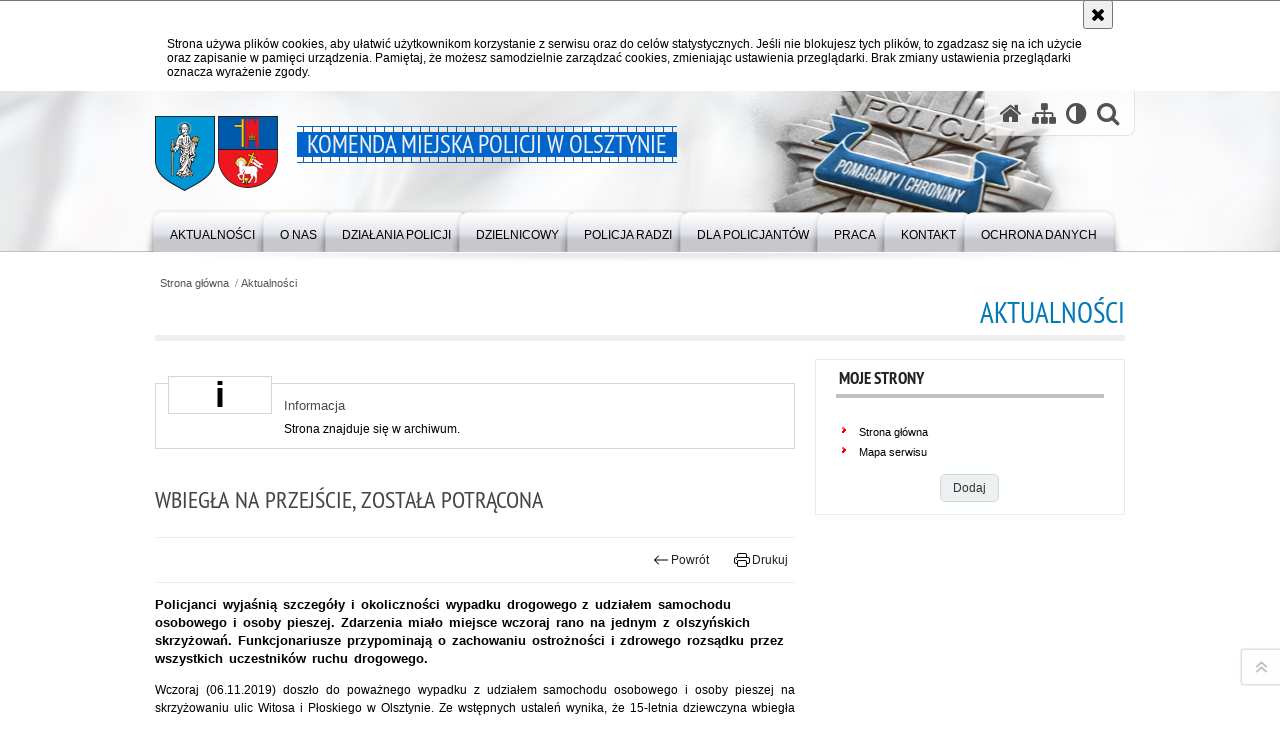

--- FILE ---
content_type: text/html; charset=UTF-8
request_url: https://olsztyn.policja.gov.pl/o02/aktualnosci/63368,Wbiegla-na-przejscie-zostala-potracona.html
body_size: 8469
content:
<!DOCTYPE html PUBLIC "-//W3C//DTD XHTML 1.0 Transitional//EN" "http://www.w3.org/TR/xhtml1/DTD/xhtml1-transitional.dtd">
<html lang="pl">
  <head>
    <meta http-equiv="Content-Type" content="text/html; charset=UTF-8" />
    <meta http-equiv="X-UA-Compatible" content="IE=edge" />
    <meta name="description" content="Wbiegła na przejście, została potrącona - Aktualności -  Policjanci wyjaśnią szczegóły i okoliczności wypadku drogowego z udziałem samochodu osobowego i osoby pieszej. Zdarzenia miało miejsce wczoraj rano na jednym z olszyńskich skrzyżowań. Funkcjonariusze przypominają o zachowaniu ostrożności i zdrowego rozsądku przez wszystkich uczestników ruchu drogowego."/>
    <meta name="deklaracja-dostępności" content="https://olsztyn.policja.gov.pl/o02/kontakt/deklaracja-dostepnosci" />
    <meta name="keywords" content="olsztyn, policja"/>
    <meta name="robots" content="Index, Follow"/>
    <meta name="author" content="Komenda Miejska Policji w Olsztynie"/>
    <meta name="viewport" content="width=device-width, initial-scale=1.0" />
    <meta property="og:site_name" content="Komenda Miejska Policji w Olsztynie" />
    <meta property="og:title" content="Wbiegła na przejście, została potrącona" />
    <meta property="og:description" content="Policjanci wyjaśnią szczegóły i okoliczności wypadku drogowego z udziałem samochodu osobowego i osoby pieszej. Zdarzenia miało miejsce wczoraj rano na jednym z olszyńskich skrzyżowań. Funkcjonariusze przypominają o zachowaniu ostrożności i zdrowego rozsądku przez wszystkich uczestników ruchu drogowego." />
    <meta property="og:type" content="article" />
    <meta property="og:image" content="https://olsztyn.policja.gov.pl/dokumenty/zalaczniki/87/oryginal/87-144082.jpg" />
        <link rel="alternate" type="application/rss+xml" title="Aktualności" href="/dokumenty/rss/87-rss-1396.rss" />
<link rel="alternate" type="application/rss+xml" title="Rzeczy odzyskane" href="/dokumenty/rss/87-rss-1397.rss" />
<link rel="alternate" type="application/rss+xml" title="Programy profilaktyczne" href="/dokumenty/rss/87-rss-1409.rss" />
<link rel="alternate" type="application/rss+xml" title="Podziękowania" href="/dokumenty/rss/87-rss-1410.rss" />
    
    <title>Wbiegła na przejście, została potrącona - Aktualności -  Komenda Miejska Policji w Olsztynie</title> 
    <link rel="shortcut icon" href="https://olsztyn.policja.gov.pl/favicon.ico" />
    
    <link href="/img/forum/forum.css" type="text/css" rel="stylesheet" />
    <link href="/webfonts/awesome-4.7/css/font-awesome.min.css" type="text/css" rel="stylesheet" />
    <link href="/script/baguetteBox/baguetteBox.min.css" type="text/css" rel="stylesheet" />
    <link href="/script/mootools/vlaCalendar/styles/vlaCal-v2.11.css" type="text/css" media="screen" rel="stylesheet" />
    <link href="/script/mootools/galeria/media2015.css" type="text/css" rel="stylesheet" />
    
    <link href="/dokumenty/szablony/dynamic/87/87-39515.css?1769728806" type="text/css" rel="stylesheet" />
    <link href="/dokumenty/szablonyimg/87-struktura.css" type="text/css" rel="stylesheet" />
    <link href="/script/video/video-js/stable/video-js.min.css" rel="stylesheet" type="text/css" />    

                                <script src="/script/video/video-js/stable/video.min.js"></script>
<script src="/script/video/video-js/stable/lang/pl.js"></script>
<script src="/script/lite-youtube/lite-youtube.js" type="module"></script>    
                                            <script src="/dokumenty/szablony/dynamic/87/87-7294.js?v=0.317"></script>
    <script>
		window.addEvent('domready', function() { 
      		Ellipsis({
          		class: '.media strong',
          		lines: 5
        	});
      		if ($('navmenu')) {
      			var mooDropMenu = new dropMenu($('navmenu'));
      		};
		});
	</script>
      
	    
    <!--[if lt IE 9]>
		<script  src="/script/html5/html5shiv.js"></script>
	<![endif]-->
    
    <style>
      h1#header-logo a { margin-left:150px; }
      h1#header-logo a span { width:150px; left:-150px; background-image:url("/dokumenty/szablonyimg/87-icons_new.png"); }
    </style>
    
  </head>
  <body class="bg">
    <div id="menu-scroll"></div>
    
    <!-- WCAG opcje -->
    <ul class="nav">
      <li><a href="#menu">Przejdź do menu głównego</a></li>
      <li><a href="#wtxt">Przejdź do treści</a></li>
      <li><a href="#search" id="szukaj-button-wai" aria-controls="search">Przejdź do wyszukiwarki</a></li>
      <li><a href="/o02/mapa">Mapa strony</a></li>
    </ul>
    <!-- .WCAG opcje -->
  
    
    <div id="page">
      
      <!-- header -->
      <div id="header-wrapper">
        <header>
          <div class="inside">
            <h1 id="header-logo"><a href="/" title="Strona główna"><span></span><strong><span class="hide">Wbiegła na przejście, została potrącona - Aktualności - </span>Komenda Miejska Policji w Olsztynie</strong></a></h1>
            <!-- header opcje -->
            <div id="header-options">
              <ul>
                <li><a href="https://olsztyn.policja.gov.pl" aria-label="Strona główna serwisu Komenda Miejska Policji w Olsztynie"><i class="fa fa-home"></i></a></li>
                <li><a href="/o02/mapa" aria-label="Mapa serwisu"><i class="fa fa-sitemap"></i></a></li>
                <li><a href="/o02/wai" aria-label="Wersja tekstowa"><i class="fa fa-adjust"></i></a></li>
                <li class="szukaj-buttton-init"><a href="#search" id="szukaj-button" aria-controls="search" aria-expanded="false"><i class="fa fa-search"></i><span class="sr-only">Otwórz wyszukiwarkę</span></a></li>
              </ul>
              
              <nav id="mobileMenu">
                <a href="#" id="mobileMenuBtn" role="button" aria-controls="menu" aria-expanded="false">
                  <span class="sr-only">Menu</span><i class="fa fa-reorder"></i>
                </a>
              </nav>
              
            </div>
            <!-- header opcje. -->
            
            <!-- search -->
            <div id="search" class="search" tabindex="-1" aria-activedescendant="search-header">
              <div class="search__row">
                <div class="search_col">
                  <h2 class="search__header">Wyszukiwarka</h2>
                  <button id="szukaj-button-close" class="search__delete_btn">
                    <i class="fa fa-times-circle-o"></i>
                    <span class="sr-only">Zamknij wyszukiwarkę</span>
                  </button>
                </div>
              </div>
              <div class="search__row">
                <div class="search_col">
                  <form action="/o02/szukaj" method="post" class="search__form">
                    <div class="search__fieldset">
                      <label for="szukajg" class="sr-only">szukaj</label>
                      <input type="text" id="szukajg" class="search__input" name="szukaj" placeholder="wpisz szukaną frazę" value="" />
                      <button type="submit" class="search__btn">
                        <span class="sr-only">Szukaj</span><i class="fa fa-search"></i>
                      </button>
                    </div>
                    <div class="clear"></div>
                    <div>
                      <p><a href="/o02/szukaj">Wyszukiwarka zaawansowana</a></p>
                    </div>
                  </form>
                  
                </div>
              </div>
            </div>
            <!-- search. -->
            
          </div>
          <!-- menu -->
          <nav id="menu" aria-label="Menu główne">
            <div class="inside">
              
<ul id="navmenu" class="mainmenu">
					<li><a href="/o02/aktualnosci" target="_top" ><strong><span>Aktualności</span></strong></a>
        				</li>
					<li><a href="/o02/o-nas" target="_top" ><strong><span>O nas</span></strong></a>
        					<ul class="submenu">
							        <li><a href="/o02/o-nas/kierownictwo" target="_top" >Kierownictwo </a>
        				</li>
			        <li><a href="/o02/o-nas/struk" target="_top" >Struktura Komendy Miejskiej Policji w Olsztynie <span class="strz"></span></a>
        					<ul class="submenu">
							        <li><a href="/o02/o-nas/struk/wydzialy" target="_top" >Wydziały </a>
        				</li>
			        <li><a href="/o02/o-nas/struk/komisariaty" target="_top" >Komisariaty </a>
        				</li>
			        <li><a href="/o02/o-nas/struk/posterunki" target="_top" >Posterunki </a>
        				</li>
				</ul>		
				</li>
			        <li><a href="/o02/mapy/37,Komenda-Miejska.html" target="_top" >Jednostki Policji na mapie </a>
        				</li>
			        <li><a href="/o02/o-nas/zakres-dzialania" target="_top" >Zakres działania </a>
        				</li>
				</ul>		
				</li>
					<li><a href="/o02/dzialania-policji" target="_top" ><strong><span>Działania Policji</span></strong></a>
        					<ul class="submenu">
							        <li><a href="/o02/dzialania-policji/pomoz-policji" target="_top" >Pomóż Policji w identyfikacji osób </a>
        				</li>
			        <li><a href="/o02/dzialania-policji/osoby-poszukiwane" target="_top" >Osoby Poszukiwane </a>
        				</li>
			        <li><a href="/o02/dzialania-policji/rzeczy-odzyskane" target="_top" >Rzeczy odzyskane <span class="strz"></span></a>
        					<ul class="submenu">
							        <li><a href="/o02/dzialania-policji/rzeczy-odzyskane/rowery" target="_top" >Rowery </a>
        				</li>
			        <li><a href="/o02/dzialania-policji/rzeczy-odzyskane/elektronarzedzia" target="_top" >Elektronarzędzia </a>
        				</li>
			        <li><a href="/o02/dzialania-policji/rzeczy-odzyskane/sprzet-elektroniczny" target="_top" >Sprzęt elektroniczny </a>
        				</li>
			        <li><a href="/o02/dzialania-policji/rzeczy-odzyskane/inne" target="_top" >Inne </a>
        				</li>
				</ul>		
				</li>
			        <li><a href="/o02/dzialania-policji/programy-profilaktyczne" target="_top" aria-label="PROFILAKTYCY Z KOMENDY MIEJSKIEJ POLICJI W OLSZTYNIE REALIZUJĄ SZEREG DZIAŁAŃ EDUKACYJNO-PROFILAKTYCZNYCH NA TERENIE OLSZTYNA ORAZ POWIATU OLSZTYŃSKIEGO.
PONIŻEJ ZNAJDUJĄ SIĘ AKTUALNE I ARCHIWALNE PROGRAMY.

ZAPRASZAMY DO WSPÓŁPRACY!">Programy profilaktyczne </a>
        				</li>
			        <li><a href="/o02/dzialania-policji/krajowa-mapa-zagrozen" target="_top" >Krajowa Mapa Zagrożeń </a>
        				</li>
			        <li><a href="/o02/dzialania-policji/podziekowania" target="_top" >Podziękowania </a>
        				</li>
				</ul>		
				</li>
					<li><a href="/o02/dzielnicowy" target="_top" ><strong><span>Dzielnicowy</span></strong></a>
        					<ul class="submenu">
							        <li><a href="/o02/dzielnicowy/olsztyn" target="_top" >Olsztyn <span class="strz"></span></a>
        					<ul class="submenu">
							        <li><a href="/o02/dzielnicowy/olsztyn/posterunek-policji-i-w" target="_top" >Posterunek Policji I w  Olsztynie </a>
        				</li>
			        <li><a href="/o02/dzielnicowy/olsztyn/httpolsztynpolicjahttp" target="_top" >Posterunek Policji II w Olsztynie </a>
        				</li>
			        <li><a href="/o02/dzielnicowy/olsztyn/pohttpolsztynpolicjhttp" target="_top" >Posterunek Policji III w Olsztynie </a>
        				</li>
				</ul>		
				</li>
			        <li><a href="/o02/dzielnicowy/powiat" target="_top" >Powiat <span class="strz"></span></a>
        					<ul class="submenu">
							        <li><a href="/o02/dzielnicowy/powiat/barczewo" target="_top" >Barczewo </a>
        				</li>
			        <li><a href="/o02/dzielnicowy/powiat/biskupiec" target="_top" >Biskupiec </a>
        				</li>
			        <li><a href="/o02/dzielnicowy/powiat/dobre-miasto" target="_top" >Dobre Miasto </a>
        				</li>
			        <li><a href="/o02/dzielnicowy/powiat/dywity" target="_top" >Dywity </a>
        				</li>
			        <li><a href="/o02/dzielnicowy/powiat/gietrzwald" target="_top" >Gietrzwałd </a>
        				</li>
			        <li><a href="/o02/dzielnicowy/powiat/jeziorany" target="_top" >Jeziorany </a>
        				</li>
			        <li><a href="/o02/dzielnicowy/powiat/jonkowo" target="_top" >Jonkowo </a>
        				</li>
			        <li><a href="/o02/dzielnicowy/powiat/kolno" target="_top" >Kolno </a>
        				</li>
			        <li><a href="/o02/dzielnicowy/powiat/olsztynek" target="_top" >Olsztynek </a>
        				</li>
			        <li><a href="/o02/dzielnicowy/powiat/purda" target="_top" >Purda </a>
        				</li>
			        <li><a href="/o02/dzielnicowy/powiat/stawiguda" target="_top" >Stawiguda </a>
        				</li>
				</ul>		
				</li>
			        <li><a href="/o02/dzielnicowy/wyszukaj-swojego-dzieln" target="_top" >Wyszukaj swojego dzielnicowego- darmowa aplikacja &quot;Moja Komenda&quot; </a>
        				</li>
				</ul>		
				</li>
					<li><a href="/o02/policja-radzi" target="_top" ><strong><span>Policja radzi</span></strong></a>
        					<ul class="submenu">
							        <li><a href="/o02/policja-radzi/klasy-mundurowe" target="_top" >Klasy mundurowe </a>
        				</li>
			        <li><a href="/o02/policja-radzi/informacje-dla-nauczyci" target="_top" >Informacje dla nauczycieli </a>
        				</li>
			        <li><a href="/o02/policja-radzi/bezpiecznie-na-drodze" target="_top" >Bezpiecznie na drodze <span class="strz"></span></a>
        					<ul class="submenu">
							        <li><a href="/o02/policja-radzi/bezpiecznie-na-drodze/bezpieczna-podroz" target="_top" >Bezpieczna podróż </a>
        				</li>
			        <li><a href="/o02/policja-radzi/bezpiecznie-na-drodze/co-zrobic-w" target="_top" >Co zrobić w przypadku kolizji? </a>
        				</li>
			        <li><a href="/o02/policja-radzi/bezpiecznie-na-drodze/jestes-swiadkiem-wypadk" target="_top" >Jesteś świadkiem wypadku drogowego? Pamiętaj! </a>
        				</li>
			        <li><a href="/o02/policja-radzi/bezpiecznie-na-drodze/pasy-bezpieczenstwa" target="_top" >Pasy bezpieczeństwa </a>
        				</li>
			        <li><a href="/o02/policja-radzi/bezpiecznie-na-drodze/bezpiecznie-na-rowerze" target="_top" >Bezpiecznie na rowerze </a>
        				</li>
			        <li><a href="/o02/policja-radzi/bezpiecznie-na-drodze/jak-uchronic-swoj-samoc" target="_top" >Jak uchronić swój samochód przed kradzieżą i włamaniem? </a>
        				</li>
				</ul>		
				</li>
			        <li><a href="/o02/policja-radzi/przemoc-w-rodzinie" target="_top" >Przemoc w rodzinie </a>
        				</li>
			        <li><a href="/o02/policja-radzi/praca-za-granica" target="_top" >Praca za granicą </a>
        				</li>
			        <li><a href="/o02/policja-radzi/imprezy-m" target="_top" >Imprezy masowe </a>
        				</li>
			        <li><a href="/o02/policja-radzi/zgro" target="_top" >Zgromadzenia publiczne </a>
        				</li>
			        <li><a href="/o02/policja-radzi/pierwsza-pomoc" target="_top" >Pierwsza pomoc </a>
        				</li>
			        <li><a href="https://zyjbezpiecznie.policja.pl/" target="_top" >Bezpieczeństwo w sieci </a>
        				</li>
			        <li><a href="/o02/policja-radzi/dokumenty-oraz-rzeczy-u" target="_top" >Dokumenty oraz rzeczy utracone </a>
        				</li>
			        <li><a href="/o02/policja-radzi/rejestracja-broni-pneum" target="_top" >Rejestracja broni pneumatycznej </a>
        				</li>
			        <li><a href="/o02/policja-radzi/httpsolsztynpolicja" target="_top" >Antydepresyjny Telefon Zaufania </a>
        				</li>
			        <li><a href="https://policja.pl/pol/antykorupcja" target="_top" >Antykorupcja </a>
        				</li>
				</ul>		
				</li>
					<li><a href="/o02/dla-policjantow" target="_top" ><strong><span>Dla policjantów</span></strong></a>
        					<ul class="submenu">
							        <li><a href="/o02/dla-policjantow/psycholodzy-policyjni" target="_top" >Psycholodzy policyjni </a>
        				</li>
			        <li><a href="/o02/dla-policjantow/informator" target="_top" >Informator </a>
        				</li>
			        <li><a href="/o02/dla-policjantow/druki-do-pobrania" target="_top" >Druki do pobrania </a>
        				</li>
			        <li><a href="/o02/dla-policjantow/mobbing" target="_top" >Mobbing </a>
        				</li>
			        <li><a href="/o02/dla-policjantow/poczta-kurierska" target="_top" >Poczta Kurierska </a>
        				</li>
			        <li><a href="/o02/dla-policjantow/-httpolsztynpolicja" target="_top" >Kapelan Komendy Miejskiej Policji w Olsztynie </a>
        				</li>
			        <li><a href="/o02/dla-policjantow/doradcy-do-spraw-etyki" target="_top" >Doradcy do spraw etyki </a>
        				</li>
				</ul>		
				</li>
					<li><a href="/o02/praca" target="_top" ><strong><span>Praca</span></strong></a>
        					<ul class="submenu">
							        <li><a href="https://warminsko-mazurska.policja.gov.pl/ol/praca/rekrutacja-do-sluzby-w/489,Rekrutacja-do-sluzby-w-Policji.html" target="_top" >Rekrutacja do służby w Policji </a>
        				</li>
			        <li><a href="https://olsztyn.policja.gov.pl/o02/praca/34456,Praktyki-studenckie.html" target="_top" >Praktyki studenckie </a>
        				</li>
				</ul>		
				</li>
					<li><a href="/o02/kontakt" target="_top" ><strong><span>Kontakt</span></strong></a>
        					<ul class="submenu">
							        <li><a href="/o02/kontakt/oficer-prasowy" target="_top" >Oficer prasowy </a>
        				</li>
			        <li><a href="/o02/kontakt/dla-firm-ubezpieczeniow" target="_top" >Dla firm ubezpieczeniowych </a>
        				</li>
			        <li><a href="http://warminsko-mazurska.policja.gov.pl/ol/kontakt/rzecznik/40,Rzecznik-KWP.html" target="_top" >Rzecznik KWP </a>
        				</li>
			        <li><a href="/o02/kontakt/skargi-i-wnioski" target="_top" >Skargi i wnioski </a>
        				</li>
			        <li><a href="/o02/kontakt/petycje" target="_top" >Petycje </a>
        				</li>
			        <li><a href="/o02/kontakt/badania-ankietowe-proce" target="_top" >Badania ankietowe- procedura składania wniosku </a>
        				</li>
			        <li><a href="/o02/kontakt/prawa-czlowieka" target="_top" >Prawa człowieka </a>
        				</li>
			        <li><a href="/o02/kontakt/deklaracja-dostepnosci" target="_top" >Deklaracja dostępności strony internetowej </a>
        				</li>
			        <li><a href="/o02/kontakt/dostepnosc-kmp" target="_top" >Dostępność KMP <span class="strz"></span></a>
        					<ul class="submenu">
							        <li><a href="/o02/kontakt/dostepnosc-kmp/komunikacja-z-osobami-nieslysz" target="_top" >Komunikacja z osobami niesłyszącymi </a>
        				</li>
			        <li><a href="/o02/kontakt/dostepnosc-kmp/informacja-o-dostepnosci-komen" target="_top" >Informacja o dostępności Komendy Miejskiej Policji w Olsztynie dla osób z niepełnosprawnościami </a>
        				</li>
			        <li><a href="/o02/kontakt/dostepnosc-kmp/informacja-o-braku-dostepnosci" target="_top" >Informacja o braku dostępności architektonicznej i informacyjno-komunikacyjnej Komendy Miejskiej Policji w Olsztynie </a>
        				</li>
			        <li><a href="/o02/kontakt/dostepnosc-kmp/wniosek-o-zapewnienie-dostepno" target="_top" >Wniosek o zapewnienie dostępności architektonicznej i informacyjno-komunikacyjnej Komendy Miejskiej Policji w Olsztynie </a>
        				</li>
			        <li><a href="/o02/kontakt/dostepnosc-kmp/zapewnienie-dostepnosci-cyfrow" target="_top" >Zapewnienie dostępności cyfrowej stron internetowych Komendy Miejskiej Policji w Olsztynie </a>
        				</li>
				</ul>		
				</li>
				</ul>		
				</li>
					<li><a href="/o02/ochrona-danych" target="_top" ><strong><span>OCHRONA DANYCH</span></strong></a>
        				</li>
	</ul>            </div>
          </nav>
          <!-- menu. -->
        </header>
      </div>
      <div class="clear"></div>
      <!--  header. -->
      
      <!--  content  -->
<div id="content">
  
  <div id="sciezka-navi"><ul id="sciezka-naviUl">
<li><a href="/o02/">Strona główna</a></li>

  <li><span></span><a href="/o02/aktualnosci">Aktualności</a></li>

</ul></div>
  <div class="naglowekBig">
  <h2>Aktualności</h2> 
  <div id="text-size">
    <p>Rozmiar czcionki</p>
    <div class="button"><a href="#" title="Czcionka normalna" class="a tips" id="resize12"><span></span>czcionka normalna</a></div>
    <div class="button"><a href="#" title="Czcionka średnia" class="aa tips" id="resize14"><span></span>czcionka średnia</a></div>
    <div class="button"><a href="#" title="Czcionka duża" class="aaa tips" id="resize16"><span></span>czcionka duża</a></div>
  </div>
</div>
  
  <!--  content-left  -->
  <aside class="subLeft  width250">
            <!-- moje skroty -->
<div class="box_spec1">
	<div class="naglowek"><h2>Moje strony</h2></div>
	<div id="moje-strony">
		<ul>
		<li><a href="/">Strona główna</a></li>
		<li><a href="/o02/mapa">Mapa serwisu</a></li>
		
		</ul>
		<form method="post" action="">
		<input type="hidden" name="skroty" value="1"/>
		<input type="submit" name="dodajskrot" value="Dodaj"/>
		</form>
	</div>
</div>
<!-- moje skroty. --> 
    
    
    <div class="clear"></div>
  </aside>
  <!--  content-left.  -->
  
  <!--  content-right  -->
  <div class="subRight width695">
    <a title="treść strony" id="wtxt"></a>
    <!--  box  -->
    <div class="box">
      




<div id="komunikat" role="alertdialog" aria-labelledby="dialog_label" aria-describedby="dialog_desc">
	<div class="element"></div>
	<div class="info">
		<h3 id="dialog_label">Informacja</h3>
		<div id="dialog_desc" class="content">
			Strona znajduje się w archiwum.
			
		</div>
		
	</div>
	<div class="clear"></div>
</div>
<div class="right ikonka"></div>

<article class="txt">
  <div class="head">
    <h2>Wbiegła na przejście, została potrącona</h2>    <div id="drukuj">
      <div class="button"><a href="javascript:history.go(-1)" title="Powrót" class="wstecz"><span></span>Powrót</a></div>
      <div class="button"><a href="javascript:winopen('/o02/aktualnosci/63368,Wbiegla-na-przejscie-zostala-potracona.print',700,600)" title="Drukuj" class="drukuj"><span></span>Drukuj</a></div>
    </div>
    <p class="intro"><strong>Policjanci wyjaśnią szczegóły i okoliczności wypadku drogowego z udziałem samochodu osobowego i osoby pieszej. Zdarzenia miało miejsce wczoraj rano na jednym z olszyńskich skrzyżowań. Funkcjonariusze przypominają o zachowaniu ostrożności i zdrowego rozsądku przez wszystkich uczestników ruchu drogowego.</strong></p>  </div> 
  <p style="text-align: justify;">Wczoraj (06.11.2019) doszło do poważnego wypadku z udziałem samochodu osobowego i osoby pieszej na skrzyżowaniu ulic Witosa i Płoskiego w Olsztynie. Ze wstępnych ustaleń wynika, że 15-letnia dziewczyna wbiegła na czerwonym świetle bezpośrednio przed jadący pojazd marki mitsubishi.&nbsp; Dziewczyna z obrażeniami została przetransportowana do szpitala. Badanie policyjnym alkomatem wykazało, że kierujący 57-latek autem w chwili zdarzenia był trzeźwy. Policjanci wykonali czynności procesowe m.in. oględziny pojazdu oraz miejsca zdarzenia. Zostali przesłuchani świadkowie oraz zabezpieczony dostępny monitoring. Funkcjonariusze wyjaśniają szczegóły i okoliczności zaistniałego zdarzenia drogowego.</p>

<p style="text-align: justify;">Policjanci przypominają pieszym, że przez jezdnię należy przechodzić wyłącznie w miejscu do tego przeznaczonym, stosować się do sygnalizacji świetlnej, a jeżeli jej nie ma, to uważnie rozejrzeć się, czy możemy bezpiecznie wejść na drogę. Rozwaga może uratować nam życie, natomiast pośpiech doprowadzić do tragedii.</p>

<p style="text-align: justify;">(aj/rj)</p>
      <div class="zdjecia">
  <ul>
    
        
        <li>
      <figure>
        <div class="crop">
          <a href="/dokumenty/zalaczniki/87/87-144079.jpg" title="" class="ceraBox" rel="gallery"><img src="/dokumenty/zalaczniki/87/mini/87-144079_m.jpg" alt="Zdjęcie przedstawia samochód osobowy. W tle inne pojazdy." /></a>
        </div>
        <figcaption> </figcaption>
      </figure>
    </li>
        <!--
     
	-->
        
        <li>
      <figure>
        <div class="crop">
          <a href="/dokumenty/zalaczniki/87/87-144080.jpg" title="" class="ceraBox" rel="gallery"><img src="/dokumenty/zalaczniki/87/mini/87-144080_m.jpg" alt="Zdjęcie przedstawia miejsce wypadku drogowego. Na pierwszych planie znajduje się fragment radiowozu. W tle wóz strażacki oraz pojazdy osobowe. Funkcjonariusze wykonujące czynności służbowe." /></a>
        </div>
        <figcaption> </figcaption>
      </figure>
    </li>
        <!--
     
	-->
        
        <li>
      <figure>
        <div class="crop">
          <a href="/dokumenty/zalaczniki/87/87-144081.jpg" title="" class="ceraBox" rel="gallery"><img src="/dokumenty/zalaczniki/87/mini/87-144081_m.jpg" alt="Zdjęcie przedstawia zrzut ekranu z monitoringu." /></a>
        </div>
        <figcaption> </figcaption>
      </figure>
    </li>
        <!--
    <li class="clear"></li> 
	-->
        
   </ul>
   <div class="clear"></div>
</div>
     
  <section class="pad_y10"></section>
  <div class="clear"></div>
</article>

<aside id="opcje-strony">
  
  <div class="ocena">
	<script src="/script/mootools/rating/ratings.js"></script>
	<script>
		window.addEvent('domready', function() {
			var rating = new RabidRatings({url:'/o02/ocen/63368t1,dok.html'});
		});
	</script>
	<div id="rabidRating-63368-0_5" class="rabidRating">
		<div class="wrapper"><span class="ratingFill" style="width:0%;"><span class="ratingStars"> </span></span></div>
		<div id="rabidRating-63368-description" class="ratingText" aria-hidden="true">Ocena: 0/5 (0)</div>
	</div>
</div>
  
  <div class="social-share">
    <ul>
      <li>
        <a href="https://www.facebook.com/sharer/sharer.php?u=https://olsztyn.policja.gov.pl/o02/aktualnosci/63368,Wbiegla-na-przejscie-zostala-potracona.html"
        	type="button"
        	role="button"
        	class="facebook" 
        	aria-hidden="true" 
        	tabindex="-1" 	
        	aria-label="Facebook">
          	<svg role="img" viewBox="0 0 24 24" xmlns="http://www.w3.org/2000/svg"><path d="M24 12.073c0-6.627-5.373-12-12-12s-12 5.373-12 12c0 5.99 4.388 10.954 10.125 11.854v-8.385H7.078v-3.47h3.047V9.43c0-3.007 1.792-4.669 4.533-4.669 1.312 0 2.686.235 2.686.235v2.953H15.83c-1.491 0-1.956.925-1.956 1.874v2.25h3.328l-.532 3.47h-2.796v8.385C19.612 23.027 24 18.062 24 12.073z"/></svg>
              Udostępnij
        </a>
      </li>
      <li>
        <a href="https://twitter.com/intent/tweet?text=Wbiegła na przejście, została potrącona&amp;url=https://olsztyn.policja.gov.pl/o02/aktualnosci/63368,Wbiegla-na-przejscie-zostala-potracona.html" 
        	type="button"
        	role="button"        
        	class="twitter" 
        	aria-hidden="true" tabindex="-1" 
        	aria-label="Twitter">
          	<svg role="img" viewBox="0 0 24 24" xmlns="http://www.w3.org/2000/svg"><path d="m.058.768 9.266 12.39L0 23.231h2.099l8.163-8.819 6.596 8.82H24l-9.788-13.087 8.68-9.377h-2.1l-7.517 8.123L7.2.768zm3.087 1.546h3.28l14.488 19.371h-3.28z"/></svg>
              Tweet
        </a>
      </li>
    </ul>
  </div>
  
      <div class="tagi"><a href="/o02/tagi/290,wypadek.html">wypadek</a>, <a href="/o02/tagi/1819,pieszy.html">pieszy</a></div>
      <div class="buttony"> </div>
  
</aside>


      <!--  -->
      <div class="clear"></div>
    </div>
    <!--  box.  -->
    
  </div>
  <!--  content-right.  -->
  <div class="clear"></div>
  
</div>
<!--  content. -->            
      <!-- footer -->
      <footer>
        <div id="footer-top">
          <div class="footer-content">
            <!-- footmap  -->
            <div id="fsitemap">
              <h2>Mapa serwisu</h2>
              <nav id="fsitemap-map">
                

<ul>
			<li class=""><a href="/o02/aktualnosci" target="_top" class="check">Aktualności</a>
		</li>
			<li class=""><a href="/o02/o-nas" target="_top" class="">O nas</a>
					<ul>
			<li class=""><a href="/o02/o-nas/kierownictwo" target="_top" class="">Kierownictwo</a>
		</li>
			<li class=""><a href="/o02/o-nas/struk" target="_top" class="">Struktura Komendy Miejskiej Policji w Olsztynie</a>
		</li>
			<li class=""><a href="/o02/mapy/37,Komenda-Miejska.html" target="_top" class="">Jednostki Policji na mapie</a>
		</li>
			<li class=""><a href="/o02/o-nas/zakres-dzialania" target="_top" class="">Zakres działania</a>
		</li>
	</ul>		
		</li>
			<li class=""><a href="/o02/dzialania-policji" target="_top" class="">Działania Policji</a>
					<ul>
			<li class=""><a href="/o02/dzialania-policji/pomoz-policji" target="_top" class="">Pomóż Policji w identyfikacji osób</a>
		</li>
			<li class=""><a href="/o02/dzialania-policji/osoby-poszukiwane" target="_top" class="">Osoby Poszukiwane</a>
		</li>
			<li class=""><a href="/o02/dzialania-policji/rzeczy-odzyskane" target="_top" class="">Rzeczy odzyskane</a>
		</li>
			<li class=""><a href="/o02/dzialania-policji/programy-profilaktyczne" target="_top" class="">Programy profilaktyczne</a>
		</li>
			<li class=""><a href="/o02/dzialania-policji/krajowa-mapa-zagrozen" target="_top" class="">Krajowa Mapa Zagrożeń</a>
		</li>
			<li class=""><a href="/o02/dzialania-policji/podziekowania" target="_top" class="">Podziękowania</a>
		</li>
	</ul>		
		</li>
			<li class=""><a href="/o02/dzielnicowy" target="_top" class="">Dzielnicowy</a>
					<ul>
			<li class=""><a href="/o02/dzielnicowy/olsztyn" target="_top" class="">Olsztyn</a>
		</li>
			<li class=""><a href="/o02/dzielnicowy/powiat" target="_top" class="">Powiat</a>
		</li>
			<li class=""><a href="/o02/dzielnicowy/wyszukaj-swojego-dzieln" target="_top" class="">Wyszukaj swojego dzielnicowego- darmowa aplikacja &quot;Moja Komenda&quot;</a>
		</li>
	</ul>		
		</li>
			<li class=""><a href="/o02/policja-radzi" target="_top" class="">Policja radzi</a>
					<ul>
			<li class=""><a href="/o02/policja-radzi/klasy-mundurowe" target="_top" class="">Klasy mundurowe</a>
		</li>
			<li class=""><a href="/o02/policja-radzi/informacje-dla-nauczyci" target="_top" class="">Informacje dla nauczycieli</a>
		</li>
			<li class=""><a href="/o02/policja-radzi/bezpiecznie-na-drodze" target="_top" class="">Bezpiecznie na drodze</a>
		</li>
			<li class=""><a href="/o02/policja-radzi/przemoc-w-rodzinie" target="_top" class="">Przemoc w rodzinie</a>
		</li>
			<li class=""><a href="/o02/policja-radzi/praca-za-granica" target="_top" class="">Praca za granicą</a>
		</li>
			<li class=""><a href="/o02/policja-radzi/imprezy-m" target="_top" class="">Imprezy masowe</a>
		</li>
			<li class=""><a href="/o02/policja-radzi/zgro" target="_top" class="">Zgromadzenia publiczne</a>
		</li>
			<li class=""><a href="/o02/policja-radzi/pierwsza-pomoc" target="_top" class="">Pierwsza pomoc</a>
		</li>
			<li class=""><a href="https://zyjbezpiecznie.policja.pl/" target="_top" class="">Bezpieczeństwo w sieci</a>
		</li>
			<li class=""><a href="/o02/policja-radzi/dokumenty-oraz-rzeczy-u" target="_top" class="">Dokumenty oraz rzeczy utracone</a>
		</li>
			<li class=""><a href="/o02/policja-radzi/rejestracja-broni-pneum" target="_top" class="">Rejestracja broni pneumatycznej</a>
		</li>
			<li class=""><a href="/o02/policja-radzi/httpsolsztynpolicja" target="_top" class="">Antydepresyjny Telefon Zaufania</a>
		</li>
			<li class=""><a href="https://policja.pl/pol/antykorupcja" target="_top" class="">Antykorupcja</a>
		</li>
	</ul>		
		</li>
			<li class=""><a href="/o02/dla-policjantow" target="_top" class="">Dla policjantów</a>
					<ul>
			<li class=""><a href="/o02/dla-policjantow/psycholodzy-policyjni" target="_top" class="">Psycholodzy policyjni</a>
		</li>
			<li class=""><a href="/o02/dla-policjantow/informator" target="_top" class="">Informator</a>
		</li>
			<li class=""><a href="/o02/dla-policjantow/druki-do-pobrania" target="_top" class="">Druki do pobrania</a>
		</li>
			<li class=""><a href="/o02/dla-policjantow/mobbing" target="_top" class="">Mobbing</a>
		</li>
			<li class=""><a href="/o02/dla-policjantow/poczta-kurierska" target="_top" class="">Poczta Kurierska</a>
		</li>
			<li class=""><a href="/o02/dla-policjantow/-httpolsztynpolicja" target="_top" class="">Kapelan Komendy Miejskiej Policji w Olsztynie</a>
		</li>
			<li class=""><a href="/o02/dla-policjantow/doradcy-do-spraw-etyki" target="_top" class="">Doradcy do spraw etyki</a>
		</li>
	</ul>		
		</li>
			<li class=""><a href="/o02/praca" target="_top" class="">Praca</a>
					<ul>
			<li class=""><a href="https://warminsko-mazurska.policja.gov.pl/ol/praca/rekrutacja-do-sluzby-w/489,Rekrutacja-do-sluzby-w-Policji.html" target="_top" class="">Rekrutacja do służby w Policji</a>
		</li>
			<li class=""><a href="https://olsztyn.policja.gov.pl/o02/praca/34456,Praktyki-studenckie.html" target="_top" class="">Praktyki studenckie</a>
		</li>
	</ul>		
		</li>
			<li class=""><a href="/o02/kontakt" target="_top" class="">Kontakt</a>
					<ul>
			<li class=""><a href="/o02/kontakt/oficer-prasowy" target="_top" class="">Oficer prasowy</a>
		</li>
			<li class=""><a href="/o02/kontakt/dla-firm-ubezpieczeniow" target="_top" class="">Dla firm ubezpieczeniowych</a>
		</li>
			<li class=""><a href="http://warminsko-mazurska.policja.gov.pl/ol/kontakt/rzecznik/40,Rzecznik-KWP.html" target="_top" class="">Rzecznik KWP</a>
		</li>
			<li class=""><a href="/o02/kontakt/skargi-i-wnioski" target="_top" class="">Skargi i wnioski</a>
		</li>
			<li class=""><a href="/o02/kontakt/petycje" target="_top" class="">Petycje</a>
		</li>
			<li class=""><a href="/o02/kontakt/badania-ankietowe-proce" target="_top" class="">Badania ankietowe- procedura składania wniosku</a>
		</li>
			<li class=""><a href="/o02/kontakt/prawa-czlowieka" target="_top" class="">Prawa człowieka</a>
		</li>
			<li class=""><a href="/o02/kontakt/deklaracja-dostepnosci" target="_top" class="">Deklaracja dostępności strony internetowej</a>
		</li>
			<li class=""><a href="/o02/kontakt/dostepnosc-kmp" target="_top" class="">Dostępność KMP</a>
		</li>
	</ul>		
		</li>
			<li class=""><a href="/o02/ochrona-danych" target="_top" class="">OCHRONA DANYCH</a>
		</li>
	</ul>              </nav>
            </div>
            <!-- footmap  .-->
          </div>
        </div>
        <div id="footer-bottom">
          <div class="footer-content">
            <ul>
              <li style="widdh:140px;">
                <h2>Policja online</h2>
                <ul id="social">
                  <li><a href="/o02/rss" class="rss" title="RSS">Kanał RSS</a></li>
                  <li><a href="https://www.youtube.com/channel/UCSQ3BBaUVYwbqEOk33TNFRQ" target="_blank" title="Odwiedź nas na YouTube: Policja Olsztyn" class="yt">Odwiedź nas na YouTube</a></li>
                  <li><a href="https://www.facebook.com/KWPOlsztyn" target="_blank" title="Odwiedź nas na Facebook" class="fb">Odwiedź nas na Facebook</a></li>
                  <li><a href="https://twitter.com/kmpolsztyn" target="_blank" title="Śledź nas Twitterze" class="tw">Policja Olsztyn na Twitterze</a></li>
                </ul>
              </li>
              <li style="widdh:190px;">
                <h2>Biuletyn Informacji Publicznej</h2>
                <span class="bip"></span>
                <a href="https://olsztyn.bip.policja.gov.pl" target="_blank" title="Biuletyn Informacji Publicznej">BIP Komenda Miejska Policji w Olsztynie</a>
              </li>
              <li>
                <h2>Redakcja serwisu</h2>
                <a href="https://olsztyn.policja.gov.pl/o02/kontakt/oficer-prasowy">Kontakt z redakcją</a>
                <!-- Deklaracja dostępności -->
                <h2 style="margin-top:1rem">Dostępność</h2>
                <a href="https://olsztyn.policja.gov.pl/o02/kontakt/deklaracja-dostepnosci">Deklaracja dostępności</a>
                <!-- .Deklaracja dostępności -->
              </li>
              <li>
                <h2>Nota prawna</h2>
                Chcesz wykorzystać materiał<br/>z serwisu Komenda Miejska Policji w Olsztynie.<br/>
                <a href="https://olsztyn.policja.gov.pl/o02/wolnytekst/2294,Prawa-autorskie.html">Zapoznaj się z zasadami</a><br/>
                <a href="https://olsztyn.policja.gov.pl/o02/wolnytekst/2295,POLITYKA-PRYWATNOSCI.html">Polityka prywatności</a>
              </li>
              <li>
                <h2>Inne wersje portalu</h2>
                <a href="/o02/wai">wersja tekstowa</a>
              </li>
            </ul>
            <div class="clear"></div>
          </div>
        </div>
      </footer>
      <!-- footer .-->
      
    </div>
    
    <!-- GoToTop  -->
    <div id="back-to-top"><a href="#page"><span></span><span class="sr-only">Powrót na górę strony</span></a></div>
    <!-- GoToTop  .-->
    
  </body>
</html><!-- 0.080567 / WebAdministrator (28.01.2026 22:47) //--><!-- GZIP Buffer //-->